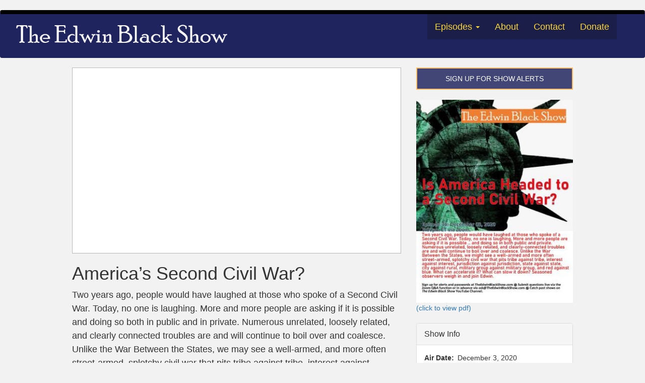

--- FILE ---
content_type: text/html; charset=UTF-8
request_url: https://theedwinblackshow.com/index.php/americas-second-civil-war
body_size: 18830
content:
<!DOCTYPE html>
<html  lang="en" dir="ltr" prefix="content: http://purl.org/rss/1.0/modules/content/  dc: http://purl.org/dc/terms/  foaf: http://xmlns.com/foaf/0.1/  og: http://ogp.me/ns#  rdfs: http://www.w3.org/2000/01/rdf-schema#  schema: http://schema.org/  sioc: http://rdfs.org/sioc/ns#  sioct: http://rdfs.org/sioc/types#  skos: http://www.w3.org/2004/02/skos/core#  xsd: http://www.w3.org/2001/XMLSchema# ">
  <head>
    <meta charset="utf-8" />
<noscript><style>form.antibot * :not(.antibot-message) { display: none !important; }</style>
</noscript><meta name="Generator" content="Drupal 9 (https://www.drupal.org)" />
<meta name="MobileOptimized" content="width" />
<meta name="HandheldFriendly" content="true" />
<meta name="viewport" content="width=device-width, initial-scale=1.0" />
<link rel="stylesheet" href="https://fonts.googleapis.com/css?family=Merriweather:300&amp;subset=latin-ext" media="all" />
<link rel="icon" href="/sites/default/files/favicon.ico" type="image/vnd.microsoft.icon" />
<link rel="canonical" href="https://theedwinblackshow.com/index.php/americas-second-civil-war" />
<link rel="shortlink" href="https://theedwinblackshow.com/index.php/node/22" />

    <title>America’s Second Civil War? | The Edwin Black Show</title>
    <link rel="stylesheet" media="all" href="/sites/default/files/css/css_maArS1XTiQQQozSqJy5Iny6-Zs9MGSisXdQWQveXTlE.css" />
<link rel="stylesheet" media="all" href="https://cdn.jsdelivr.net/npm/bootstrap@3.4.1/dist/css/bootstrap.min.css" integrity="sha256-bZLfwXAP04zRMK2BjiO8iu9pf4FbLqX6zitd+tIvLhE=" crossorigin="anonymous" />
<link rel="stylesheet" media="all" href="https://cdn.jsdelivr.net/npm/@unicorn-fail/drupal-bootstrap-styles@0.0.2/dist/3.4.0/8.x-3.x/drupal-bootstrap.min.css" integrity="sha512-tGFFYdzcicBwsd5EPO92iUIytu9UkQR3tLMbORL9sfi/WswiHkA1O3ri9yHW+5dXk18Rd+pluMeDBrPKSwNCvw==" crossorigin="anonymous" />
<link rel="stylesheet" media="all" href="/sites/default/files/css/css_ywPb7xszfLvRwuoku5QHI0WJI0GHIqrzNLEqM5fwL2A.css" />

    <script src="/sites/default/files/js/js_QHqjxhGPGgZFwOfW92tmrVpssmC1sbO0zDG4TgLmaEI.js"></script>
<script src="https://use.fontawesome.com/releases/v5.13.1/js/all.js" defer crossorigin="anonymous"></script>
<script src="https://use.fontawesome.com/releases/v5.13.1/js/v4-shims.js" defer crossorigin="anonymous"></script>

  </head>
  <body class="fontyourface path-node page-node-type-episode has-glyphicons">
    <a href="#main-content" class="visually-hidden focusable skip-link">
      Skip to main content
    </a>
    
      <div class="dialog-off-canvas-main-canvas" data-off-canvas-main-canvas>
              <header class="navbar navbar-default container-fluid" id="navbar" role="banner">
            <div class="navbar-header">
          <div class="region region-navigation">
          <a class="logo navbar-btn pull-left" href="/" title="Home" rel="home">
      <img src="/sites/default/files/ebshow_text_banner_600px_white_1.png" alt="Home" />
    </a>
      
  </div>

                          <button type="button" class="navbar-toggle" data-toggle="collapse" data-target="#navbar-collapse">
            <span class="sr-only">Toggle navigation</span>
            <span class="icon-bar"></span>
            <span class="icon-bar"></span>
            <span class="icon-bar"></span>
          </button>
              </div>

                    <div id="navbar-collapse" class="navbar-collapse collapse">
            <div class="region region-navigation-collapsible">
    <nav role="navigation" aria-labelledby="block-tebs2022-main-menu-menu" id="block-tebs2022-main-menu" class="settings-tray-editable" data-drupal-settingstray="editable">
            <h2 class="sr-only" id="block-tebs2022-main-menu-menu">Main navigation</h2>

      
      <ul class="menu menu--main nav navbar-nav">
                      <li class="expanded dropdown first">
                                                                    <a href="/episode-list2" class="dropdown-toggle" data-toggle="dropdown" data-drupal-link-system-path="episode-list2">Episodes <span class="caret"></span></a>
                        <ul class="dropdown-menu">
                      <li class="first">
                                        <a href="/episode-list" data-drupal-link-system-path="episode-list">Episode List</a>
              </li>
                      <li>
                                        <a href="/flyers" data-drupal-link-system-path="flyers">Flyers</a>
              </li>
                      <li>
                                        <a href="/guests" data-drupal-link-system-path="guests">Guests</a>
              </li>
                      <li>
                                        <a href="/show-notes" data-drupal-link-system-path="show-notes">Show Notes</a>
              </li>
                      <li class="last">
                                        <a href="https://www.youtube.com/c/TheEdwinBlackShow" target="_blank">YouTube Show Archive</a>
              </li>
        </ul>
  
              </li>
                      <li>
                                        <a href="/about-show" data-drupal-link-system-path="node/105">About</a>
              </li>
                      <li>
                                        <a href="/contacts" data-drupal-link-system-path="node/98">Contact</a>
              </li>
                      <li class="last">
                                        <a href="/support" data-drupal-link-system-path="node/106">Donate</a>
              </li>
        </ul>
  

  </nav>

  </div>

        </div>
                </header>
  
  <div role="main" class="main-container container-fluid js-quickedit-main-content">
    <div class="row">

                              <div class="col-sm-12" role="heading">
              <div class="region region-header">
    <div data-drupal-messages-fallback class="hidden"></div>

  </div>

          </div>
              
            
                  <section class="col-sm-12">

                
                                      
                  
                          <a id="main-content"></a>
            <div class="region region-content">
      <div data-history-node-id="22" class="row bs-2col node node--type-episode node--view-mode-full">
  

    <div class="col-xs-12 col-sm-3 col-md-8 col-lg-8 bs-region bs-region--left">
    
            <div class="field field--name-field-video-final-cut field--type-entity-reference field--label-hidden field--item"><div class="row bs-1col media media--type-embedded-video media--view-mode-default">
  
  <div class="col-sm-12 bs-region bs-region--main">
    
            <div class="field field--name-field-media-oembed-video field--type-string field--label-hidden field--item"><iframe src="/index.php/media/oembed?url=https%3A//youtu.be/3Ppf5f57i5M&amp;max_width=0&amp;max_height=0&amp;hash=ov_s6LwBZObghXi4144h7LsRqwRlCIDM5aZtUfxKwH8" frameborder="0" allowtransparency width="200" height="113" class="media-oembed-content" title="America&#039;s Second Civil War?, S1 E36, Dec 3, 2020"></iframe>
</div>
      
  </div>
</div>

</div>
      
            <div class="field field--name-node-title field--type-ds field--label-hidden field--item"><h1>
  America’s Second Civil War?
</h1>
</div>
          
                          <h4  >
      <p>Two years ago, people would have laughed at those who spoke of a Second Civil War. Today, no one is laughing. More and more people are asking if it is possible and doing so both in public and in private. Numerous unrelated, loosely related, and clearly connected troubles are and will continue to boil over and coalesce. Unlike the War Between the States, we may see a well-armed, and more often street-armed, splotchy civil war that pits tribe against tribe, interest against interest, jurisdiction against jurisdiction, state against state, city against rural, military group against military group, law enforcement against law enforcement, and Red against Blue. What might accelerate it? What can slow it down?</p></h4>
      
  


  <div class="field field--name-field-video-trailer field--type-entity-reference field--label-above">
    <div class="field--label">Trailer</div>
              <div class="field--item"><div class="row bs-1col media media--type-embedded-video media--view-mode-default">
  
  <div class="col-sm-12 bs-region bs-region--main">
    
            <div class="field field--name-field-media-oembed-video field--type-string field--label-hidden field--item"><iframe src="/index.php/media/oembed?url=https%3A//youtu.be/rlh3gsNeXgo&amp;max_width=0&amp;max_height=0&amp;hash=NN6axeyHfdREWpa8rpXj5J4O7PLekrhyK7f7Vf2t5-M" frameborder="0" allowtransparency width="200" height="150" class="media-oembed-content" title="America’s Second Civil War? S1 E36, Dec 3, 2020 trailer"></iframe>
</div>
      
  </div>
</div>

</div>
          </div>

  </div>
  
    <div class="col-xs-12 col-sm-9 col-md-4 col-lg-4 bs-region bs-region--right">
    
            <div class="field field--name-dynamic-block-fieldnode-watch-show-sidebar-button field--type-ds field--label-hidden field--item"><div class="views-element-container form-group"><div class="view view-watch-show-button-block view-id-watch_show_button_block view-display-id-block_1 js-view-dom-id-186749dcb5c985226cb8e364ed6ef7d501aabf30a078aab77b4d56a16dce90c1">
  
    
      
      <div class="view-content">
          <div class="views-row"><div><div class="join-show-button"><a href="../show-alerts">Sign Up for Show Alerts</a></div>
<div class="ask-show-button"></div></div></div>

    </div>
  
          </div>
</div>
</div>
      
            <div class="field field--name-dynamic-block-fieldnode-episode-zoom-links-block field--type-ds field--label-hidden field--item"><div class="views-element-container form-group"><div class="view view-episode-zoom-block view-id-episode_zoom_block view-display-id-block_1 js-view-dom-id-3c76faea6dadb8ea152b609678a6beba74cba14494ef5deec1a9061153ef80a6">
  
    
      
      <div class="view-content">
          <div class="views-row"><div class="views-field views-field-views-conditional-field"><span class="field-content"></span></div></div>

    </div>
  
          </div>
</div>
</div>
      
            <div class="field field--name-dynamic-block-fieldnode-episode-flyer-block field--type-ds field--label-hidden field--item"><div class="views-element-container form-group"><div class="view view-episode-flyer-block view-id-episode_flyer_block view-display-id-block_1 js-view-dom-id-9ae1a9ee1f94a3369304d434eaa2dd0fcf09042d3d1bcd0a4eb9de5ef3b4de0c">
  
    
      
      <div class="view-content">
          <div class="views-row"><div class="views-field views-field-field-flyer-thumbnail"><div class="field-content"><a href="/sites/default/files/2021-12/EB%20Show%20E36%20Second%20Civil%20War.pdf" target="blank">  <img loading="lazy" src="/sites/default/files/styles/d03/public/2021-12/EB%20Show%20E36%20Second%20Civil%20War%20LL3.jpg?itok=9cXdvbYZ" width="300" height="388" alt="S1 E36: America’s Second Civil War?" typeof="Image" class="img-responsive" />



(click to view pdf)</a><br><br></div></div></div>

    </div>
  
          </div>
</div>
</div>
      <div class="form-item js-form-item form-wrapper js-form-wrapper panel panel-default" id="bootstrap-panel">

              <div class="panel-heading">
                          <div class="panel-title">Show Info</div>
              </div>
      
            
    
    <div class="panel-body">
            
  <div class="field field--name-field-air-date field--type-datetime field--label-inline">
    <div class="field--label">Air Date</div>
              <div class="field--item"><time datetime="2020-12-03T20:00:00Z">December 3, 2020</time>
</div>
          </div>

            <div class="field field--name-dynamic-block-fieldnode-episode-byline-block field--type-ds field--label-hidden field--item"><div class="views-element-container form-group"><div class="view view-episode-byline view-id-episode_byline view-display-id-block_1 js-view-dom-id-c88f45d7dc5f801ca91b17320bd4d684d19bff60330ba3afabc42aeb5f3cf2e9">
  
    
      
      <div class="view-content">
          <div class="views-row"><div class="views-field views-field-field-episode-number"><div class="field-content"><strong>S</strong>1 <strong>E</strong>36</div></div></div>

    </div>
  
          </div>
</div>
</div>
      
            <div class="field field--name-dynamic-block-fieldnode-episode-topic-tags-block field--type-ds field--label-hidden field--item"><section class="block block-views block-views-blockepisode-topic-tags-block-1 clearfix">
  
    

      <div class="views-element-container form-group"><div class="view view-episode-topic-tags view-id-episode_topic_tags view-display-id-block_1 js-view-dom-id-b65f88c54be9ca9da2b8b40953040bb97bca1d211a9488ed1c155ba98e20777b">
  
    
      
      <div class="view-content">
          <div class="views-row"><div class="views-field views-field-nothing"><span class="field-content"><strong>Show Topics:</strong> <a href="/index.php/taxonomy/term/199" hreflang="en">American Society</a>, <a href="/index.php/taxonomy/term/453" hreflang="en">Politics</a></span></div></div>

    </div>
  
          </div>
</div>

  </section>

</div>
      
          </div>
  
    
</div>

  </div>
  
</div>



  </div>

              </section>

                </div>
  </div>

      <footer class="footer container-fluid" role="contentinfo">
        <div class="region region-footer">
    <div class="search-block-form settings-tray-editable block block-search block-search-form-block" data-drupal-selector="search-block-form" id="block-tebs2022-search" role="search" data-drupal-settingstray="editable">
  
    
      <form action="/search/node" method="get" id="search-block-form" accept-charset="UTF-8">
  <div class="form-item js-form-item form-type-search js-form-type-search form-item-keys js-form-item-keys form-no-label form-group">
      <label for="edit-keys" class="control-label sr-only">Search</label>
  
  
  <div class="input-group"><input title="Enter the terms you wish to search for." data-drupal-selector="edit-keys" class="form-search form-control" placeholder="Search" type="search" id="edit-keys" name="keys" value="" size="15" maxlength="128" data-toggle="tooltip" /><span class="input-group-btn"><button type="submit" value="Search" class="button js-form-submit form-submit btn-primary btn icon-only" name=""><span class="sr-only">Search</span><span class="icon glyphicon glyphicon-search" aria-hidden="true"></span></button></span></div>

  
  
  </div>
<div class="form-actions form-group js-form-wrapper form-wrapper" data-drupal-selector="edit-actions" id="edit-actions"></div>

</form>

  </div>
<nav role="navigation" aria-labelledby="block-tebs2022-footer-menu" id="block-tebs2022-footer" class="settings-tray-editable" data-drupal-settingstray="editable">
            
  <h2 class="visually-hidden" id="block-tebs2022-footer-menu">Footer menu</h2>
  

        
      <ul class="menu menu--footer nav">
                      <li class="first">
                                        <a href="/about-show" title="Information about The Edwin Black Show" data-drupal-link-system-path="node/105">About the Show</a>
              </li>
                      <li>
                                        <a href="/privacy-policy" title="Site privacy policy" data-drupal-link-system-path="node/127">Privacy Policy</a>
              </li>
                      <li>
                                        <a href="/user/login" data-drupal-link-system-path="user/login">Sign in</a>
              </li>
                      <li>
                                        <a href="/contacts" data-drupal-link-system-path="node/98">Contacts</a>
              </li>
                      <li class="last">
                                        <a href="/form/contact?department=Copyrights" data-drupal-link-query="{&quot;department&quot;:&quot;Copyrights&quot;}" data-drupal-link-system-path="webform/contact">Copyrights</a>
              </li>
        </ul>
  

  </nav>
<section id="block-copyrightblock" class="settings-tray-editable block block-block-content block-block-content5ff2bef0-2594-4e1f-a6b4-04e6c099d728 clearfix" data-drupal-settingstray="editable">
  
    

      
            <div class="field field--name-body field--type-text-with-summary field--label-hidden field--item"><h4 class="text-align-center" style="font-size: 12px;">Copyright © 2026 The Edwin Black Show, All Rights Reserved</h4>
</div>
      
  </section>


  </div>

    </footer>
  
  </div>

    
    <script type="application/json" data-drupal-selector="drupal-settings-json">{"path":{"baseUrl":"\/index.php\/","scriptPath":null,"pathPrefix":"","currentPath":"node\/22","currentPathIsAdmin":false,"isFront":false,"currentLanguage":"en"},"pluralDelimiter":"\u0003","suppressDeprecationErrors":true,"fitvids":{"selectors":".node","custom_vendors":"iframe[src^=\u0022https:\/\/rumble.com\u0022]","ignore_selectors":""},"bootstrap":{"forms_has_error_value_toggle":1,"modal_animation":1,"modal_backdrop":"true","modal_focus_input":1,"modal_keyboard":1,"modal_select_text":1,"modal_show":1,"modal_size":"","popover_enabled":1,"popover_animation":1,"popover_auto_close":1,"popover_container":"body","popover_content":"","popover_delay":"0","popover_html":0,"popover_placement":"right","popover_selector":"","popover_title":"","popover_trigger":"click","tooltip_enabled":1,"tooltip_animation":1,"tooltip_container":"body","tooltip_delay":"0","tooltip_html":0,"tooltip_placement":"auto left","tooltip_selector":"","tooltip_trigger":"hover"},"ajaxTrustedUrl":{"\/search\/node":true},"field_group":{"fieldset":{"mode":"default","context":"view","settings":{"classes":"","show_empty_fields":false,"id":"","description":""}}},"blazy":{"loadInvisible":false,"offset":100,"saveViewportOffsetDelay":50,"validateDelay":25,"container":""},"blazyIo":{"enabled":false,"disconnect":false,"rootMargin":"0px","threshold":[0]},"field_timer":{"node-1399-field_air_date-0-e1bu6pYoAAw":{"settings":{"regional":"en","format":"dHMS","layout":"","compact":true,"significant":0,"timeSeparator":":","padZeroes":false,"until":true,"since":false},"plugin":"jquery.countdown"}},"user":{"uid":0,"permissionsHash":"0168fa7b8bd98e13afcc97ea9d66e6a8e6abb6543957598c0fdee2f33b915b0e"}}</script>
<script src="/sites/default/files/js/js_ECGiWwyIvztmFjY_7TPSVN66nmzPTV2KVfv_hyvomVU.js"></script>
<script src="https://cdn.jsdelivr.net/npm/bootstrap@3.4.1/dist/js/bootstrap.min.js" integrity="sha256-nuL8/2cJ5NDSSwnKD8VqreErSWHtnEP9E7AySL+1ev4=" crossorigin="anonymous"></script>
<script src="/sites/default/files/js/js_r5zW109h3CLlE6ldTsrqkCG2JAHCZWfojXIdu9jVxHM.js"></script>

  </body>
</html>
